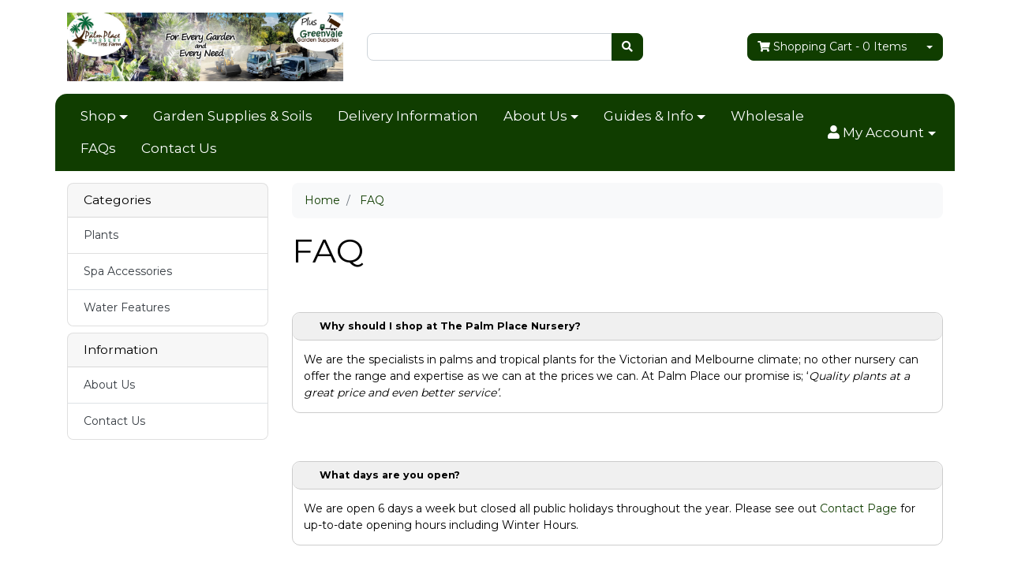

--- FILE ---
content_type: text/html; charset=utf-8
request_url: https://www.palmnursery.com.au/faq/
body_size: 10561
content:
<!DOCTYPE html>
<html lang="en">
<head itemscope itemtype="http://schema.org/WebSite">
	<meta http-equiv="Content-Type" content="text/html; charset=utf-8"/>
<meta name="keywords" content="FAQ"/>
<meta name="description" content="FAQ - FAQ"/>
<meta name="viewport" content="width=device-width, initial-scale=1, shrink-to-fit=no">
<meta name="csrf-token" content="a5871a9e2a3dec9097a42d575ea76aaca4725a2f,8640b93bcc49722a555e34afdc0829f2a33c702e,1768931684"/>
<meta property="og:image" content="https://www.palmnursery.com.au/assets/website_logo.png"/>
<meta property="og:title" content="FAQ"/>
<meta property="og:site_name" content="The Palm Place Nursery and Tree Farm"/>
<meta property="og:type" content="article"/>
<meta property="og:url" content="https://www.palmnursery.com.au/faq/"/>
<meta property="og:description" content="FAQ - FAQ"/>
<title itemprop='name'>FAQ</title>
<link rel="canonical" href="https://www.palmnursery.com.au/faq/" itemprop="url"/>
<link rel="shortcut icon" href="/assets/favicon_logo.png?1765508638"/>
<!-- Neto Assets -->
<link rel="dns-prefetch preconnect" href="//cdn.neto.com.au">
<link rel="dns-prefetch" href="//use.fontawesome.com">
<link rel="dns-prefetch" href="//google-analytics.com">
<link rel="stylesheet" type="text/css" href="https://use.fontawesome.com/releases/v5.7.2/css/all.css" media="all"/>
<link rel="stylesheet" type="text/css" href="https://cdn.neto.com.au/assets/neto-cdn/jquery_ui/1.12.1/jquery-ui.min.css" media="all"/>
<!--[if lte IE 8]>
	<script type="text/javascript" src="https://cdn.neto.com.au/assets/neto-cdn/html5shiv/3.7.0/html5shiv.js"></script>
	<script type="text/javascript" src="https://cdn.neto.com.au/assets/neto-cdn/respond.js/1.3.0/respond.min.js"></script>
<![endif]-->
<!-- Begin: Script 101 -->
<!-- Google Analytics -->
<script>
(function(i,s,o,g,r,a,m){i['GoogleAnalyticsObject']=r;i[r]=i[r]||function(){
(i[r].q=i[r].q||[]).push(arguments)},i[r].l=1*new Date();a=s.createElement(o),
m=s.getElementsByTagName(o)[0];a.async=1;a.src=g;m.parentNode.insertBefore(a,m)
})(window,document,'script','//www.google-analytics.com/analytics.js','ga');
ga('create', 'UA-39100227-2', 'auto');
</script>
<!-- End Google Analytics -->
<!-- End: Script 101 -->
<!-- Begin: Script 104 -->
<!-- Google Tag Manager -->
<script>(function(w,d,s,l,i){w[l]=w[l]||[];w[l].push({'gtm.start':
new Date().getTime(),event:'gtm.js'});var f=d.getElementsByTagName(s)[0],
j=d.createElement(s),dl=l!='dataLayer'?'&l='+l:'';j.async=true;j.src=
'https://www.googletagmanager.com/gtm.js?id='+i+dl;f.parentNode.insertBefore(j,f);
})(window,document,'script','dataLayer','GTM-5NL36H7');</script>
<!-- End Google Tag Manager -->
<!-- End: Script 104 -->


	<link class="theme-selector" rel="stylesheet" type="text/css" href="/assets/themes/crackrjack/css/app.css?1765508638" media="all"/>
	<link rel="stylesheet" type="text/css" href="/assets/themes/crackrjack/css/style.css?1765508638" media="all"/>
</head>
<body id="n_content" class="n_crackrjack">
<a href="#main-content" class="sr-only sr-only-focusable">Skip to main content</a>
<div class="container wrapper-header">
	<div class="row align-items-center py-3">
		<div class="col-12 col-md-4 wrapper-logo text-center text-sm-left">
			<a href="https://www.palmnursery.com.au" title="The Palm Place Nursery and Tree Farm">
				<img class="logo" src="/assets/website_logo.png?1765508638" alt="The Palm Place Nursery and Tree Farm"/>
			</a>
		</div>
		<div class="col-12 col-md-4">
			<div class="header-search">
				<form name="productsearch" method="get" action="/">
					<input type="hidden" name="rf" value="kw"/>
					<div class="input-group">
						<input class="form-control ajax_search" value="" id="name_search" autocomplete="off" name="kw" type="text"/>
						<span class="input-group-append">
							<button type="submit" value="Search" class="btn btn-default" aria-label="Search site"><i class="fa fa-search" aria-hidden="true"></i></button>
						</span>
					</div>
				</form>
			</div>
		</div>
		<div class="col-4 d-none d-md-block text-right">
			<div id="header-cart" class="btn-group">
				<a href="https://www.palmnursery.com.au/_mycart?tkn=cart&ts=1768931684548275" class="btn btn-default" id="cartcontentsheader">
					<i class="fa fa-shopping-cart"></i> <span class="d-none d-lg-inline-block">Shopping Cart</span> - <span rel="a2c_item_count">0</span> Items
				</a>
				<a href="#" class="btn btn-default dropdown-toggle" data-toggle="dropdown"></a>
				<ul class="dropdown-menu">
					<li class="box" id="neto-dropdown">
						<div class="body" id="cartcontents"></div>
						<div class="footer"></div>
					</li>
				</ul>
			</div>
		</div>
	</div>
	<div class="row">
		<div class="col-12">
			<div class="navbar navbar-default navbar-expand-md">
                <ul class="nMobileNav">
                    <li><a href="#" class="nToggleMenu" data-target=".navbar-responsive-collapse"><span class="icon"><i class="fa fa-bars"></i></span><br>
                    Menu</a></li>
                    <li><a href="/products"><span class="icon"><i class="fa fa-gift"></i></span><br>
                    Shop</a></li>
                    <li><a href="https://www.palmnursery.com.au/_mycart?tkn=cart&ts=1768931684189714"><span class="icon"><i class="fa fa-shopping-cart"></i></span><br>
                    Cart (<span rel="a2c_item_count">0</span>)</a></li>
                    <li><a href="/_myacct/"><span class="icon"><i class="fa fa-user"></i></span><br>
                    Account</a></li>
                </ul>
				<div class="collapse navbar-collapse navbar-responsive-collapse">
					<ul class="nav navbar-nav" role="navigation" aria-label="Main menu">
                        <li class="dropdown dropdown-hover ">
                                        <a href="/products/" class="nav-link px-3 dropdown-toggle">Shop</a>
                                        <ul class="dropdown-menu">
                                                <li class="">
                                        <a href="/plants/" class="nuhover dropdown-item">Plants</a>
                                        </li><li class="">
                                        <a href="/Spa-Accessories/" class="nuhover dropdown-item">Spa Accessories</a>
                                        </li>
                                            </ul>
                                        </li><li class="">
                                        <a href="http://greenvalegardensupplies.com.au/soils-mulch-and-other-garden-products/" class="nav-link px-3 ">Garden Supplies & Soils</a>
                                        </li><li class="">
                                        <a href="/delivery-information/" class="nav-link px-3 ">Delivery Information</a>
                                        </li><li class="dropdown dropdown-hover ">
                                        <a href="/about-us/" class="nav-link px-3 dropdown-toggle">About Us</a>
                                        <ul class="dropdown-menu">
                                                <li class="">
                                        <a href="/our-stock-list/" class="nuhover dropdown-item">Our Stock List</a>
                                        </li><li class="">
                                        <a href="/delivery-information/" class="nuhover dropdown-item">Delivery Information</a>
                                        </li><li class="">
                                        <a href="/advance-palms-plants/" class="nuhover dropdown-item">Advanced Palms & Plants</a>
                                        </li><li class="">
                                        <a href="/returns-refund-policy/" class="nuhover dropdown-item">Returns & Refund Policy</a>
                                        </li>
                                            </ul>
                                        </li><li class="dropdown dropdown-hover ">
                                        <a href="/guides-info/" class="nav-link px-3 dropdown-toggle">Guides & Info</a>
                                        <ul class="dropdown-menu">
                                                <li class="">
                                        <a href="/indoor-plants-guide/" class="nuhover dropdown-item">Indoor Plants Guide</a>
                                        </li><li class="">
                                        <a href="https://www.palmnursery.com.au/assets/files/Palm-Place-GrassTreeGuide.pdf" class="nuhover dropdown-item">Grass Tree Guide</a>
                                        </li><li class="">
                                        <a href="/choose-the-right-palm/" class="nuhover dropdown-item">Choose the Right Palm</a>
                                        </li><li class="">
                                        <a href="/planting-guide/" class="nuhover dropdown-item">Planting Guide</a>
                                        </li><li class="">
                                        <a href="/selling-get-the-most-from-your-garden/" class="nuhover dropdown-item">Selling? Get The Most From Your Garden</a>
                                        </li><li class="">
                                        <a href="/plants-pets/" class="nuhover dropdown-item">Pets & Plants</a>
                                        </li><li class="">
                                        <a href="/drainage-test-the-must-do/" class="nuhover dropdown-item">Drainage Test - The Must Do</a>
                                        </li><li class="">
                                        <a href="/tropical-garden-design/" class="nuhover dropdown-item">Tropical Garden Design</a>
                                        </li>
                                            </ul>
                                        </li><li class="">
                                        <a href="/wholesale/" class="nav-link px-3 ">Wholesale</a>
                                        </li><li class="">
                                        <a href="/faq/" class="nav-link px-3 ">FAQs</a>
                                        </li><li class="">
                                        <a href="/form/contact-us/" class="nav-link px-3 ">Contact Us</a>
                                        </li>
                        </ul>
					<ul class="nav navbar-nav ml-auto d-none d-sm-flex">
                        <li class="nav-item dropdown dropdown-hover">
                            <a href="https://www.palmnursery.com.au/_myacct" role="button" class="nav-link dropdown-toggle" data-toggle="dropdown" aria-haspopup="true" aria-expanded="false" aria-label="Account dropdown"><i class="fa fa-user"></i> <span class="visible-lg visible-inline-lg">My Account</span></a>
                            <ul class="dropdown-menu dropdown-menu-right">
                                <li><a class="dropdown-item" href="https://www.palmnursery.com.au/_myacct">Account Home</a></li>
                                <li><a class="dropdown-item" href="https://www.palmnursery.com.au/_myacct#orders">Orders</a></li>
                                <li><a class="dropdown-item" href="https://www.palmnursery.com.au/_myacct/payrec">Pay Invoices</a></li>
                                <li><a class="dropdown-item" href="https://www.palmnursery.com.au/_myacct/favourites">Reorder</a></li>
                                <li><a class="dropdown-item" href="https://www.palmnursery.com.au/_myacct/wishlist">Wishlists</a></li>
                                <li><a class="dropdown-item" href="https://www.palmnursery.com.au/_myacct/warranty">Resolution Centre</a></li>
                                <li><a class="dropdown-item" href="https://www.palmnursery.com.au/_myacct/edit_account">Edit My Details</a></li>
                                <li><a class="dropdown-item" href="https://www.palmnursery.com.au/_myacct/edit_address">Edit My Address Book</a></li>
                                <li class="divider"><div class="dropdown-divider"></div></li>
                                <span nloader-content-id="gW94CIiwCUCEdGSZ9E2fr0x17Xb8A8JYzu4W83-86044aRuy77rwMz-AvD2G3RY79UGsf-03B6tEwCHzjdbuxA" nloader-content="[base64]" nloader-data="hNTwvK8PH-hPPNr93W_ZClyQUbUmkI7AUKWWLkqO9p8"></span></ul>
                        </li>
					</ul>
				</div>
			</div>
		</div>
	</div>
</div>
<div id="main-content" class="container" role="main">
	<div class="row"><aside class="col-12 col-md-3" id="left-sidebar">
	<div class="card d-none d-md-block mb-2">
				<div class="card-header"><h3 class="h4 mb-0">Categories</h3></div>
				<div class="list-group list-group-flush" role="navigation" aria-label="Category menu"><div class="position-relative border-bottom dropdown dropdown-hover">
				<a class="text-dark list-group-item list-group-item-action" href="https://www.palmnursery.com.au/plants/">Plants</a>
				<ul class="dropdown-menu dropdown-menu-horizontal"><li class="">
					<a class="dropdown-item" href="https://www.palmnursery.com.au/bamboo/">Bamboo</a>
					</li><li class="">
					<a class="dropdown-item" href="https://www.palmnursery.com.au/ferns/">Ferns</a>
					</li><li class="">
					<a class="dropdown-item" href="https://www.palmnursery.com.au/general-lines/">General Lines</a>
					</li><li class="">
					<a class="dropdown-item" href="https://www.palmnursery.com.au/grass-trees/">Grass Trees</a>
					</li><li class="">
					<a class="dropdown-item" href="https://www.palmnursery.com.au/ground-covers-grasses/">Ground Covers & Grasses</a>
					</li><li class="">
					<a class="dropdown-item" href="https://www.palmnursery.com.au/palms/">Palms</a>
					</li><li class="">
					<a class="dropdown-item" href="https://www.palmnursery.com.au/shrubs/">Shrubs</a>
					</li><li class="">
					<a class="dropdown-item" href="https://www.palmnursery.com.au/succulents/">Succulents</a>
					</li><li class="">
					<a class="dropdown-item" href="https://www.palmnursery.com.au/trees/">Trees</a>
					</li><li class="">
					<a class="dropdown-item" href="https://www.palmnursery.com.au/tropicals-indoors/">Tropicals & Indoors</a>
					</li></ul>
				</div><div class="position-relative border-bottom ">
				<a class="text-dark list-group-item list-group-item-action" href="https://www.palmnursery.com.au/spa-accessories/">Spa Accessories</a>
				</div><div class="position-relative border-bottom ">
				<a class="text-dark list-group-item list-group-item-action" href="https://www.palmnursery.com.au/water-features/">Water Features</a>
				</div></div>
			</div>
	<span nloader-content-id="fwaeIZCFdwdsATmsBxeBwAg_9nDr-9pEctVcCurDijU" nloader-content="[base64]"></span>
	<div class="card d-none d-md-block my-2">
				<div class="card-header"><h3 class="h4 mb-0">Information</h3></div>
				<div class="list-group list-group-flush" role="navigation" aria-label="Information menu"><div class="position-relative border-bottom ">
				<a class="text-dark list-group-item list-group-item-action" href="/about-us/">About Us</a>
				</div><div class="position-relative border-bottom ">
				<a class="text-dark list-group-item list-group-item-action" href="/form/contact-us/">Contact Us</a>
				</div></div>
		</div>
	</aside>
<div class="col-12 col-md-9">
	<nav aria-label="breadcrumb">
				<ol class="breadcrumb" itemscope itemtype="http://schema.org/BreadcrumbList">
					<li class="breadcrumb-item" itemprop="itemListElement" itemscope itemtype="http://schema.org/ListItem">
						<a href="https://www.palmnursery.com.au" itemprop="item"><span itemprop="name">Home</span></a>
						<meta itemprop="position" content="0" />
					</li><li class="breadcrumb-item" itemprop="itemListElement" itemscope itemtype="http://schema.org/ListItem">
						<a href="/faq/" itemprop="item"><span itemprop="name">FAQ</span></a>
						<meta itemprop="position" content="1" />
					</li></ol>
			</nav>
<h1 class="display-4">
	FAQ
</h1>
<p class="text-muted">
	</p>


<section class="n-responsive-content" aria-label="Short description">
		
		
		
	</section>
	<section class="n-responsive-content" aria-label="Description">
		<p>&nbsp;</p>

<div class="su-accordion" style="box-sizing: border-box; margin-bottom: 1.5em;">
<div class="su-spoiler su-spoiler-style-fancy su-spoiler-icon-plus" style="box-sizing: border-box; margin-bottom: 0px; border: 1px solid rgb(204, 204, 204); border-radius: 10px; background-image: initial; background-position: initial; background-size: initial; background-repeat: initial; background-attachment: initial; background-origin: initial; background-clip: initial; margin-top: 0px;">
<div class="su-spoiler-title" role="button" style="box-sizing: border-box; position: relative; cursor: pointer; min-height: 20px; line-height: 20px; padding: 7px 7px 7px 34px; font-weight: bold; font-size: 0.9em; border-bottom: 1px solid rgb(204, 204, 204); border-radius: 10px; background: rgb(240, 240, 240);" tabindex="0">Why should I shop at The Palm Place Nursery?</div>

<div class="su-spoiler-content su-clearfix" style="box-sizing: border-box; padding: 14px; transition: padding-top 0.2s ease 0s; border-radius: 10px;">We are the specialists in palms and tropical plants for the Victorian and Melbourne climate; no other nursery can offer the range and expertise as we can at the prices we can. At Palm Place our promise is; ‘<em style="box-sizing: border-box; margin-top: 0px; margin-bottom: 0px;">Quality plants at a great price and even better service’.&nbsp;</em></div>
</div>
</div>

<h3 data-fontsize="16" data-lineheight="24" style="box-sizing: border-box; margin-top: 1em; margin-bottom: 1em; font-family: Montserrat; line-height: 1.5; font-size: 16px;">&nbsp;</h3>

<div class="su-accordion" style="box-sizing: border-box; margin-bottom: 1.5em;">
<div class="su-spoiler su-spoiler-style-fancy su-spoiler-icon-plus" style="box-sizing: border-box; margin-bottom: 0px; border: 1px solid rgb(204, 204, 204); border-radius: 10px; background-image: initial; background-position: initial; background-size: initial; background-repeat: initial; background-attachment: initial; background-origin: initial; background-clip: initial; margin-top: 0px;">
<div class="su-spoiler-title" role="button" style="box-sizing: border-box; position: relative; cursor: pointer; min-height: 20px; line-height: 20px; padding: 7px 7px 7px 34px; font-weight: bold; font-size: 0.9em; border-bottom: 1px solid rgb(204, 204, 204); border-radius: 10px; background: rgb(240, 240, 240);" tabindex="0">What days are you open?</div>

<div class="su-spoiler-content su-clearfix" style="box-sizing: border-box; padding: 14px; transition: padding-top 0.2s ease 0s; border-radius: 10px;">We are&nbsp;open 6 days a week but closed all&nbsp;public holidays throughout the year. Please see out <a href="https://www.palmnursery.com.au/form/contact-us/">Contact Page</a> for up-to-date opening hours including Winter Hours.<em style="box-sizing: border-box; margin-top: 0px; margin-bottom: 0px;">&nbsp;</em></div>
</div>
</div>

<h3 data-fontsize="16" data-lineheight="24" style="box-sizing: border-box; margin-top: 1em; margin-bottom: 1em; font-family: Montserrat; line-height: 1.5; font-size: 16px;">&nbsp;</h3>

<div class="su-accordion" style="box-sizing: border-box; margin-bottom: 1.5em;">
<div class="su-spoiler su-spoiler-style-fancy su-spoiler-icon-plus" style="box-sizing: border-box; margin-bottom: 0px; border: 1px solid rgb(204, 204, 204); border-radius: 10px; background-image: initial; background-position: initial; background-size: initial; background-repeat: initial; background-attachment: initial; background-origin: initial; background-clip: initial; margin-top: 0px;">
<div class="su-spoiler-title" role="button" style="box-sizing: border-box; position: relative; cursor: pointer; min-height: 20px; line-height: 20px; padding: 7px 7px 7px 34px; font-weight: bold; font-size: 0.9em; border-bottom: 1px solid rgb(204, 204, 204); border-radius: 10px; background: rgb(240, 240, 240);" tabindex="0">Are you open to all customers?</div>

<div class="su-spoiler-content su-clearfix" style="box-sizing: border-box; padding: 14px; transition: padding-top 0.2s ease 0s; border-radius: 10px;">Yes we sure are. We supply the best plants and advice to members of the public, trade and landscape customers, event planners and landscape designers, we even supply our great plants to other nurseries. Please note that we are strictly retail on weekends, contact our staff for more details.</div>
</div>
</div>

<h3 data-fontsize="16" data-lineheight="24" style="box-sizing: border-box; margin-top: 1em; margin-bottom: 1em; font-family: Montserrat; line-height: 1.5; font-size: 16px;">&nbsp;</h3>

<div class="su-accordion" style="box-sizing: border-box; margin-bottom: 1.5em;">
<div class="su-spoiler su-spoiler-style-fancy su-spoiler-icon-plus" style="box-sizing: border-box; margin-bottom: 0px; border: 1px solid rgb(204, 204, 204); border-radius: 10px; background-image: initial; background-position: initial; background-size: initial; background-repeat: initial; background-attachment: initial; background-origin: initial; background-clip: initial; margin-top: 0px;">
<div class="su-spoiler-title" role="button" style="box-sizing: border-box; position: relative; cursor: pointer; min-height: 20px; line-height: 20px; padding: 7px 7px 7px 34px; font-weight: bold; font-size: 0.9em; border-bottom: 1px solid rgb(204, 204, 204); border-radius: 10px; background: rgb(240, 240, 240);" tabindex="0">What plants and palms do you sell?</div>

<div class="su-spoiler-content su-clearfix" style="box-sizing: border-box; padding: 14px; transition: padding-top 0.2s ease 0s; border-radius: 10px;">We sell well over 250 varieties of palms, tropical plants, and other plants. We hope that all of our stocked items are on our shop pages but new stock arrives daily so it is best to come in store to see the full range.&nbsp;</div>
</div>
</div>

<h3 data-fontsize="16" data-lineheight="24" style="box-sizing: border-box; margin-top: 1em; margin-bottom: 1em; font-family: Montserrat; line-height: 1.5; font-size: 16px;">&nbsp;</h3>

<div class="su-accordion" style="box-sizing: border-box; margin-bottom: 1.5em;">
<div class="su-spoiler su-spoiler-style-fancy su-spoiler-icon-plus" style="box-sizing: border-box; margin-bottom: 0px; border: 1px solid rgb(204, 204, 204); border-radius: 10px; background-image: initial; background-position: initial; background-size: initial; background-repeat: initial; background-attachment: initial; background-origin: initial; background-clip: initial; margin-top: 0px;">
<div class="su-spoiler-title" role="button" style="box-sizing: border-box; position: relative; cursor: pointer; min-height: 20px; line-height: 20px; padding: 7px 7px 7px 34px; font-weight: bold; font-size: 0.9em; border-bottom: 1px solid rgb(204, 204, 204); border-radius: 10px; background: rgb(240, 240, 240);" tabindex="0">Do you buy or remove large palms from yards?</div>

<div class="su-spoiler-content su-clearfix" style="box-sizing: border-box; padding: 14px; transition: padding-top 0.2s ease 0s; border-radius: 10px;">Unfortunately no we do not remove palms from residential properties. We have done so in the past but today it is too expensive and difficult to remove most large plants from urban properties and keep the palm or plant in a healthy condition.</div>
</div>
</div>

<h3 data-fontsize="16" data-lineheight="24" style="box-sizing: border-box; margin-top: 1em; margin-bottom: 1em; font-family: Montserrat; line-height: 1.5; font-size: 16px;">&nbsp;</h3>

<div class="su-accordion" style="box-sizing: border-box; margin-bottom: 1.5em;">
<div class="su-spoiler su-spoiler-style-fancy su-spoiler-icon-plus" style="box-sizing: border-box; margin-bottom: 0px; border: 1px solid rgb(204, 204, 204); border-radius: 10px; background-image: initial; background-position: initial; background-size: initial; background-repeat: initial; background-attachment: initial; background-origin: initial; background-clip: initial; margin-top: 0px;">
<div class="su-spoiler-title" role="button" style="box-sizing: border-box; position: relative; cursor: pointer; min-height: 20px; line-height: 20px; padding: 7px 7px 7px 34px; font-weight: bold; font-size: 0.9em; border-bottom: 1px solid rgb(204, 204, 204); border-radius: 10px; background: rgb(240, 240, 240);" tabindex="0">Do you deliver? In Victoria and interstate?</div>

<div class="su-spoiler-content su-clearfix" style="box-sizing: border-box; padding: 14px; transition: padding-top 0.2s ease 0s; border-radius: 10px;">We delivery to all parts of Melbourne metro and have regular runs to parts of country Victoria. For all over areas we&nbsp;happily ship plants and products with a range of trusted freighting companies. Please note the cannot ship plants into Tasmania, Western Australia or South Australia due to quarantine restrictions.</div>
</div>
</div>

<h3 data-fontsize="16" data-lineheight="24" style="box-sizing: border-box; margin-top: 1em; margin-bottom: 1em; font-family: Montserrat; line-height: 1.5; font-size: 16px;">&nbsp;</h3>

<div class="su-accordion" style="box-sizing: border-box; margin-bottom: 1.5em;">
<div class="su-spoiler su-spoiler-style-fancy su-spoiler-icon-plus" style="box-sizing: border-box; margin-bottom: 0px; border: 1px solid rgb(204, 204, 204); border-radius: 10px; background-image: initial; background-position: initial; background-size: initial; background-repeat: initial; background-attachment: initial; background-origin: initial; background-clip: initial; margin-top: 0px;">
<div class="su-spoiler-title" role="button" style="box-sizing: border-box; position: relative; cursor: pointer; min-height: 20px; line-height: 20px; padding: 7px 7px 7px 34px; font-weight: bold; font-size: 0.9em; border-bottom: 1px solid rgb(204, 204, 204); border-radius: 10px; background: rgb(240, 240, 240);" tabindex="0">What plants are non-toxic to pets?</div>

<div class="su-spoiler-content su-clearfix" style="box-sizing: border-box; padding: 14px; transition: padding-top 0.2s ease 0s; border-radius: 10px;">We have compiled a couple of lists of which plants are toxic and which are pet friendly –&nbsp;<a href="https://www.palmnursery.com.au/plants-pets/"><strong style="box-sizing: border-box; margin-top: 0px;">that can be found here</strong>&nbsp;</a>– however we always recommend that you take some time to do some of your own research and find a few different sources on the toxicity of plants before buying.<strong style="box-sizing: border-box; margin-bottom: 0px;">&nbsp;</strong></div>
</div>
</div>

<h3 data-fontsize="16" data-lineheight="24" style="box-sizing: border-box; margin-top: 1em; margin-bottom: 1em; font-family: Montserrat; line-height: 1.5; font-size: 16px;">&nbsp;</h3>

<div class="su-accordion" style="box-sizing: border-box; margin-bottom: 1.5em;">
<div class="su-spoiler su-spoiler-style-fancy su-spoiler-icon-plus" style="box-sizing: border-box; margin-bottom: 0px; border: 1px solid rgb(204, 204, 204); border-radius: 10px; background-image: initial; background-position: initial; background-size: initial; background-repeat: initial; background-attachment: initial; background-origin: initial; background-clip: initial; margin-top: 0px;">
<div class="su-spoiler-title" role="button" style="box-sizing: border-box; position: relative; cursor: pointer; min-height: 20px; line-height: 20px; padding: 7px 7px 7px 34px; font-weight: bold; font-size: 0.9em; border-bottom: 1px solid rgb(204, 204, 204); border-radius: 10px; background: rgb(240, 240, 240);" tabindex="0">How do I plant my plants?</div>

<div class="su-spoiler-content su-clearfix" style="box-sizing: border-box; padding: 14px; transition: padding-top 0.2s ease 0s; border-radius: 10px;">We have created a bit of a guide to help you in planting (<a href="https://www.palmnursery.com.au/planting-guide/"><strong style="box-sizing: border-box;">found here</strong></a>) but we always recommend getting an expert landscaper to do the job for you. Landscapers , being trained professionals, have great knowledge in what to plant, where to plant, and how to plant. Give us a call and we can recommend a few landscapes to give you a hand. Our staff are more than happy to help where we can but we are not qualified landscapers nor can we foresee all the conditions that are unique to your garden.</div>
</div>
</div>

<h3 data-fontsize="16" data-lineheight="24" style="box-sizing: border-box; margin-top: 1em; margin-bottom: 1em; font-family: Montserrat; line-height: 1.5; font-size: 16px;">&nbsp;</h3>

<div class="su-accordion" style="box-sizing: border-box; margin-bottom: 1.5em;">
<div class="su-spoiler su-spoiler-style-fancy su-spoiler-icon-plus" style="box-sizing: border-box; margin-bottom: 0px; border: 1px solid rgb(204, 204, 204); border-radius: 10px; background-image: initial; background-position: initial; background-size: initial; background-repeat: initial; background-attachment: initial; background-origin: initial; background-clip: initial; margin-top: 0px;">
<div class="su-spoiler-title" role="button" style="box-sizing: border-box; position: relative; cursor: pointer; min-height: 20px; line-height: 20px; padding: 7px 7px 7px 34px; font-weight: bold; font-size: 0.9em; border-bottom: 1px solid rgb(204, 204, 204); border-radius: 10px; background: rgb(240, 240, 240);" tabindex="0">What type of soil should I use when planting palms?</div>

<div class="su-spoiler-content su-clearfix" style="box-sizing: border-box; padding: 14px; transition: padding-top 0.2s ease 0s; border-radius: 10px;">Most importantly with planting palms or tropical plants is to make sure that there is adequate drainage. Therefore you should use a sandy loam soil type or just a standard garden soil blend. Avoid using any soil that is mixed with fresh compost or manure as the heat generated from the decomposing waste material can and will burn the roots and shock the plant. For more information have a look at our&nbsp;<a href="https://www.palmnursery.com.au/planting-guide/"><span style="box-sizing: border-box; text-decoration-line: underline;"><strong style="box-sizing: border-box;">guide for planting.</strong></span></a></div>
</div>
</div>

<h3 data-fontsize="16" data-lineheight="24" style="box-sizing: border-box; margin-top: 1em; margin-bottom: 1em; font-family: Montserrat; line-height: 1.5; font-size: 16px;">&nbsp;</h3>

<div class="su-accordion" style="box-sizing: border-box; margin-bottom: 1.5em;">
<div class="su-spoiler su-spoiler-style-fancy su-spoiler-icon-plus" style="box-sizing: border-box; margin-bottom: 0px; border: 1px solid rgb(204, 204, 204); border-radius: 10px; background-image: initial; background-position: initial; background-size: initial; background-repeat: initial; background-attachment: initial; background-origin: initial; background-clip: initial; margin-top: 0px;">
<div class="su-spoiler-title" role="button" style="box-sizing: border-box; position: relative; cursor: pointer; min-height: 20px; line-height: 20px; padding: 7px 7px 7px 34px; font-weight: bold; font-size: 0.9em; border-bottom: 1px solid rgb(204, 204, 204); border-radius: 10px; background: rgb(240, 240, 240);" tabindex="0">How much should I water my palm?</div>

<div class="su-spoiler-content su-clearfix" style="box-sizing: border-box; padding: 14px; transition: padding-top 0.2s ease 0s; border-radius: 10px;">Most palms prefer to be keep moist but not wet. This means that every spot and every garden will need to be watered different amounts as some may drain better, some may get more direct sunlight, some may have run off from other areas. The best method is to ensure that you have great drainage and then water often knowing that it will be hard to over-water. Otherwise for the first few months after planting feel the soil around the plant or dig a small hole and check how quickly the ground is drying out. After doing this for a while you will begin to understand how often you need to water. BUT be careful that you adjust for different seasons – plants will need much more water in Summer than Winter. For more information have a look at our&nbsp;<a href="https://www.palmnursery.com.au/planting-guide/"><span style="box-sizing: border-box; text-decoration-line: underline;"><strong style="box-sizing: border-box;">guide for planting.</strong></span></a></div>
</div>
</div>

<h3 data-fontsize="16" data-lineheight="24" style="box-sizing: border-box; margin-top: 1em; margin-bottom: 1em; font-family: Montserrat; line-height: 1.5; font-size: 16px;">&nbsp;</h3>

<div class="su-accordion" style="box-sizing: border-box; margin-bottom: 1.5em;">
<div class="su-spoiler su-spoiler-style-fancy su-spoiler-icon-plus" style="box-sizing: border-box; margin-bottom: 0px; border: 1px solid rgb(204, 204, 204); border-radius: 10px; background-image: initial; background-position: initial; background-size: initial; background-repeat: initial; background-attachment: initial; background-origin: initial; background-clip: initial; margin-top: 0px;">
<div class="su-spoiler-title" role="button" style="box-sizing: border-box; position: relative; cursor: pointer; min-height: 20px; line-height: 20px; padding: 7px 7px 7px 34px; font-weight: bold; font-size: 0.9em; border-bottom: 1px solid rgb(204, 204, 204); border-radius: 10px; background: rgb(240, 240, 240);" tabindex="0">How do I find out how well my garden drains?</div>

<div class="su-spoiler-content su-clearfix" style="box-sizing: border-box; padding: 14px; transition: padding-top 0.2s ease 0s; border-radius: 10px;">The best way to find out is to&nbsp;<a href="https://www.palmnursery.com.au/drainage-test-the-must-do/"><span style="box-sizing: border-box; text-decoration-line: underline;"><strong style="box-sizing: border-box;">perform a drainage test.</strong></span></a><a href="https://www.palmnursery.com.au/drainage-test-the-must-do/">&nbsp;</a></div>
</div>
</div>

<h3 data-fontsize="16" data-lineheight="24" style="box-sizing: border-box; margin-top: 1em; margin-bottom: 1em; font-family: Montserrat; line-height: 1.5; font-size: 16px;">&nbsp;</h3>

<div class="su-accordion" style="box-sizing: border-box; margin-bottom: 1.5em;">
<div class="su-spoiler su-spoiler-style-fancy su-spoiler-icon-plus" style="box-sizing: border-box; margin-bottom: 0px; border: 1px solid rgb(204, 204, 204); border-radius: 10px; background-image: initial; background-position: initial; background-size: initial; background-repeat: initial; background-attachment: initial; background-origin: initial; background-clip: initial; margin-top: 0px;">
<div class="su-spoiler-title" role="button" style="box-sizing: border-box; position: relative; cursor: pointer; min-height: 20px; line-height: 20px; padding: 7px 7px 7px 34px; font-weight: bold; font-size: 0.9em; border-bottom: 1px solid rgb(204, 204, 204); border-radius: 10px; background: rgb(240, 240, 240);" tabindex="0">Who do you supply to?</div>

<div class="su-spoiler-content su-clearfix" style="box-sizing: border-box; padding: 14px; transition: padding-top 0.2s ease 0s; border-radius: 10px;">Here at the Palm Place Nursery we have a wide range of customers and all our welcome. We have an open retail store that will help you find that perfect plant and a wholesale department that supplies landscapers, designers and&nbsp;architects, other retail and trade nurseries, and anyone else in the industry. &nbsp;What ever the job we are happy to serve. Are you a wholesale customer?&nbsp;<span style="box-sizing: border-box; margin-top: 0px; margin-bottom: 0px; text-decoration-line: underline;"><strong style="box-sizing: border-box;"><a href="https://www.palmnursery.com.au/wholesale/">Click here for more information</a></strong></span>&nbsp;</div>
</div>
</div>

			
			
			
		</section>


</div></div>
</div>
<footer class="wrapper-footer">
	<div class="container">
		<div class="row">
			<div class="col-12">
				<hr />
			</div>
		</div>
		<div class="row">
			<div class="col-12 col-sm-8">
				<div class="row">
					<div class="col-12 col-sm-4">
								<h4 class="nav-link py-0">Service</h4>
								<ul class="nav flex-column">
									<li class="nav-item"><a href="/_myacct" class="nav-link">My Account</a></li>
								</ul>
							</div><div class="col-12 col-sm-4">
								<h4 class="nav-link py-0">About Us</h4>
								<ul class="nav flex-column">
									<li class="nav-item"><a href="/about-us/" class="nav-link">About Us</a></li><li class="nav-item"><a href="/form/contact-us/" class="nav-link">Contact Us</a></li>
								</ul>
							</div>
				</div>
			</div>
			<div class="col-12 col-sm-4">
				<h4>Stay In Touch</h4>
				<p>Subscribe to our newsletter and we'll keep you up to date on our products and services.</p>
					<form method="post" action="https://www.palmnursery.com.au/form/subscribe-to-our-newsletter/" aria-label="Newsletter subscribe form">
						<input type="hidden" name="list_id" value="1">
						<input type="hidden" name="opt_in" value="y">
						<input type="hidden" name="inp-submit" value="y" />
						<input type="hidden" name="inp-opt_in" value="y" />
						<div class="input-group">
							<input name="inp-email" class="form-control" type="email" value="" placeholder="Email Address" required aria-label="Email Address"/>
							<div class="input-group-append"><input class="btn btn-primary" type="submit" value="Subscribe" data-loading-text="<i class='fa fa-spinner fa-spin' style='font-size: 14px'></i>"/></div>
						</div>
						<div class="checkbox">
							<label>
								<input type="checkbox" value="y" class="terms_box" required/>
								I have read and agree to
								<a href="#" data-toggle="modal" data-target="#termsModal">Terms &amp; Conditions</a> and
								<a href="#" data-toggle="modal" data-target="#privacyModal">Privacy Policy</a>.
							</label>
						</div>
					</form>
				<ul class="nav list-social justify-content-center justify-content-md-start pt-2" itemscope itemtype="http://schema.org/Organization" role="contentinfo" aria-label="Social Media">
					<meta itemprop="url" content="https://www.palmnursery.com.au"/>
					<meta itemprop="logo" content="https://www.palmnursery.com.au/assets/website_logo.png"/>
					<meta itemprop="name" content="The Palm Place Nursery and Tree Farm"/>
					<li class="nav-item px-1"><a href="https://www.palmnursery.com.au/form/contact-us/" target="_blank" title="Email us" rel="noopener" aria-label="Email us"><i class="fa fa-envelope" aria-hidden="true"></i></a></li>
					<li class="nav-item px-1"><a itemprop="sameAs" href="https://www.facebook.com/PalmPlaceNursery/" target="_blank" title="The Palm Place Nursery and Tree Farm on Facebook" rel="noopener"><i class="fab fa-facebook text-facebook" aria-hidden="true"></i><span class="sr-only">Facebook</span></a></li>
					<li class="nav-item px-1"><a itemprop="sameAs" href="https://www.instagram.com/palmplacenursery?utm_source=ig_web_button_share_sheet&igsh=ZDNlZDc0MzIxNw==" target="_blank" title="The Palm Place Nursery and Tree Farm on Instagram" rel="noopener"><i class="fab fa-instagram text-instagram" aria-hidden="true"></i><span class="sr-only">Instagram</span></a></li>
					</ul>
			</div>
		</div>
		<div class="row">
			<div class="col-12">
				<hr />
			</div>
		</div>
		<div class="row">
            <div class="col-12 col-md-8 d-none d-sm-block">
				
			</div>
			<div class="col-12 col-md-4 text-md-left">
				<p class="small">
					<strong>Copyright &copy; 2026 The Palm Place Nursery and Tree Farm.</strong>
					E-commerce software by <a href="https://www.netohq.com" target="_blank" rel="nofollow noopener">Neto</a><br/>
					<strong>ABN:</strong> 66475204026<br></p>
			</div>
		</div>
	</div>
</footer>
<div class="modal fade" tabindex="-1" id="termsModal">
	<div class="modal-dialog modal-lg" role="document">
		<div class="modal-content">
			<div class="modal-header">
				<h4 class="modal-title">Terms & Conditions</h4>
				<button type="button" class="close" data-dismiss="modal" aria-label="Close"><span aria-hidden="true">×</span></button>
			</div>
			<div class="modal-body"><p>
	Welcome to our website. If you continue to browse and use this website, you are agreeing to comply with and be bound by the following terms and conditions of use, which together with our privacy policy govern The Palm Place Nursery and Tree Farm’s relationship with you in relation to this website. If you disagree with any part of these terms and conditions, please do not use our website.</p>
<p>
	The term ‘The Palm Place Nursery and Tree Farm’ or ‘us’ or ‘we’ refers to the owner of the website whose registered office is 685 Mickleham Road , GREENVALE, VIC, 3059, AU. Our ABN is 66475204026. The term ‘you’ refers to the user or viewer of our website.</p>
<p>
	The use of this website is subject to the following terms of use:</p>
<ul>
	<li>
		The content of the pages of this website is for your general information and use only. It is subject to change without notice.</li>
	<li>
		Neither we nor any third parties provide any warranty or guarantee as to the accuracy, timeliness, performance, completeness or suitability of the information and materials found or offered on this website for any particular purpose. You acknowledge that such information and materials may contain inaccuracies or errors and we expressly exclude liability for any such inaccuracies or errors to the fullest extent permitted by law.</li>
	<li>
		Your use of any information or materials on this website is entirely at your own risk, for which we shall not be liable. It shall be your own responsibility to ensure that any products, services or information available through this website meet your specific requirements.</li>
	<li>
		This website contains material which is owned by or licensed to us. This material includes, but is not limited to, the design, layout, look, appearance and graphics. Reproduction is prohibited other than in accordance with the copyright notice, which forms part of these terms and conditions.</li>
	<li>
		All trademarks reproduced in this website, which are not the property of, or licensed to the operator, are acknowledged on the website.</li>
	<li>
		Unauthorised use of this website may give rise to a claim for damages and/or be a criminal offence.</li>
	<li>
		From time to time, this website may also include links to other websites. These links are provided for your convenience to provide further information. They do not signify that we endorse the website(s). We have no responsibility for the content of the linked website(s).</li>
	<li>
		Your use of this website and any dispute arising out of such use of the website is subject to the laws of Australia.</li>
</ul></div>
			<div class="modal-footer"><button type="button" class="btn btn-outline-secondary" data-dismiss="modal">Close</button></div>
		</div>
	</div>
</div>
<div class="modal fade" tabindex="-1" id="privacyModal">
	<div class="modal-dialog modal-lg" role="document">
		<div class="modal-content">
			<div class="modal-header">
				<h4 class="modal-title">Privacy Policy</h4>
				<button type="button" class="close" data-dismiss="modal" aria-label="Close"><span aria-hidden="true">×</span></button>
			</div>
			<div class="modal-body"></div>
			<div class="modal-footer"><button type="button" class="btn btn-outline-secondary" data-dismiss="modal">Close</button></div>
		</div>
	</div>
</div>
<!-- Required Neto Scripts - DO NOT REMOVE -->
<script type="text/javascript" src="https://cdn.neto.com.au/assets/neto-cdn/skeletal/4.3.0/vendor.js"></script>
<script type="text/javascript" src="https://cdn.neto.com.au/assets/neto-cdn/jquery_ui/1.12.1/jquery-ui.min.js"></script>
<script type="text/javascript" src="//assets.netostatic.com/ecommerce/6.354.1/assets/js/common/webstore/main.js"></script>
<script type="text/javascript" src="/assets/themes/crackrjack/js/custom.js?1765508638"></script>

		<script>
			(function( NETO, $, undefined ) {
				NETO.systemConfigs = {"isLegacyCartActive":"1","currencySymbol":"$","siteEnvironment":"production","defaultCart":"legacy","asyncAddToCartInit":"1","dateFormat":"dd/mm/yy","isCartRequestQueueActive":0,"measurePerformance":0,"isMccCartActive":"0","siteId":"N063079","isMccCheckoutFeatureActive":0};
			}( window.NETO = window.NETO || {}, jQuery ));
		</script>
		
<!-- Begin: Script 101 -->
<!-- Start Google E-commerce Tracking -->
<script>
ga('send', 'pageview');</script>
<!-- End Google E-commerce Tracking -->

<!-- End: Script 101 -->
<!-- Begin: Script 104 -->
<!-- Google Tag Manager (noscript) -->
<noscript><iframe src="https://www.googletagmanager.com/ns.html?id=GTM-5NL36H7"
height="0" width="0" style="display:none;visibility:hidden"></iframe></noscript>
<!-- End Google Tag Manager (noscript) -->
<!-- End: Script 104 -->
<div class="npopup" style="" role="alertdialog" aria-atomic="true" aria-label="Popup" aria-describedby="npopupDesc" tabindex="-1">
	<a href="javascript:void(0);" class="npopup-btn-close" role="button" aria-label="Close popup"></a>
	<div class="npopup-body" id="npopupDesc"></div>
</div>
<div class="nactivity"><i class="fa fa-spinner fa-spin fa-inverse fa-3x fa-fw"></i></div>
</body>
</html>

--- FILE ---
content_type: text/plain; charset=utf-8
request_url: https://www.palmnursery.com.au/ajax/ajax_loader
body_size: 510
content:
^NETO^SUCCESS^NSD1;#2|$10|csrf_token$96|fd47524414bbfea4c65bf68bd45e165c368a8ed9%2C93069faa4e93424c189b05131733f9b563401b93%2C1768982953$12|rtn_contents#2|$43|fwaeIZCFdwdsATmsBxeBwAg_9nDr-9pEctVcCurDijU$0|$86|gW94CIiwCUCEdGSZ9E2fr0x17Xb8A8JYzu4W83-86044aRuy77rwMz-AvD2G3RY79UGsf-03B6tEwCHzjdbuxA$401|%3Cli%3E %3Ca class%3D%22dropdown-item%22 href%3D%22https%3A%2F%2Fwww.palmnursery.com.au%2F_myacct%2Flogin%22 title%3D%22Login%22%3ELogin%3C%2Fa%3E %3C%2Fli%3E%0A                                    %3Cli%3E %3Ca class%3D%22dropdown-item%22 href%3D%22https%3A%2F%2Fwww.palmnursery.com.au%2F_myacct%2Fregister%22 title%3D%22Register%22%3ERegister%3C%2Fa%3E %3C%2Fli%3E%0A                                

--- FILE ---
content_type: text/plain
request_url: https://www.google-analytics.com/j/collect?v=1&_v=j102&a=1635722611&t=pageview&_s=1&dl=https%3A%2F%2Fwww.palmnursery.com.au%2Ffaq%2F&ul=en-us%40posix&dt=FAQ&sr=1280x720&vp=1280x720&_u=KEBAAEABAAAAACAAI~&jid=500578345&gjid=1066989717&cid=2124416326.1768982952&tid=UA-39100227-2&_gid=645334995.1768982952&_r=1&_slc=1&z=1559215251
body_size: -452
content:
2,cG-1PLLLP3478

--- FILE ---
content_type: text/plain; charset=utf-8
request_url: https://www.palmnursery.com.au/ajax/addtocart?proc=ShowItem&showparentname=
body_size: 184
content:
^NETO^SUCCESS^NSD1;#5|$9|cartitems@0|$10|csrf_token$96|8cd0c7256e86137f5e80cf9732e8a75a2eaa6cb9%2Cbf3987381c5adb930e1d34f4531481ddf3b6e7f5%2C1768982954$15|discountmessage$0|$8|lastitem#0|$5|total#10|$11|checkouturl$70|https%3A%2F%2Fwww.palmnursery.com.au%2F_mycart%3Fts%3D1768982954471414$14|discount_total$1|0$11|grand_total$0|$10|item_count$0|$16|product_discount$0|$13|product_total$0|$13|shipping_cost$1|0$17|shipping_discount$0|$15|shipping_method$0|$14|shipping_total$1|0